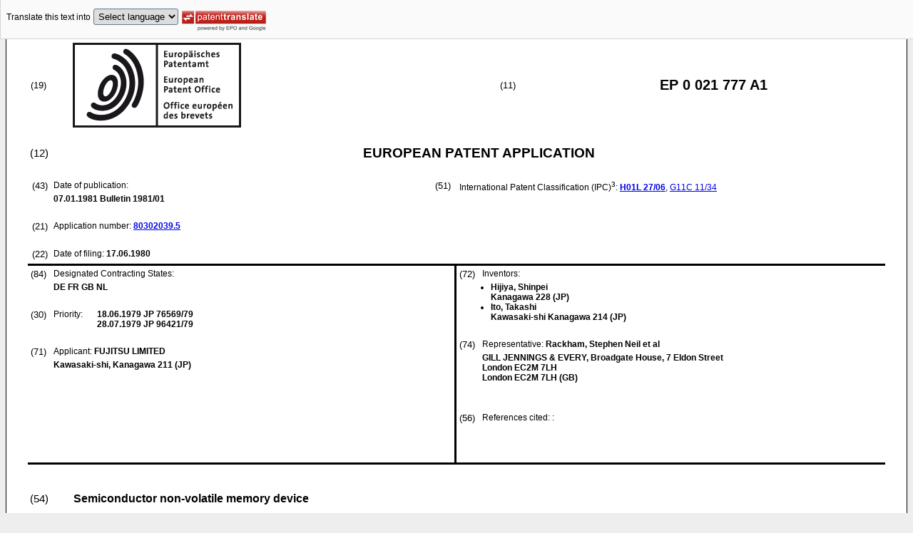

--- FILE ---
content_type: text/html
request_url: https://data.epo.org/publication-server/rest/v1.2/publication-dates/19810107/patents/EP0021777NWA1/document.html
body_size: 9171
content:
<!DOCTYPE html
  PUBLIC "-//W3C//DTD HTML 4.01 Transitional//EN" "http://www.w3.org/TR/html4/loose.dtd">
<html>
   <head>
      <meta http-equiv="Content-Type" content="text/html; charset=UTF-8">
      <meta name="description" content="Semiconductor non-volatile memory device - Patent 0021777">
      <title>Semiconductor non-volatile memory device - Patent 0021777</title>
      <link rel="stylesheet" type="text/css" href="https://data.epo.org/publication-server/css/ep-patent.css"><script type="text/javascript" src="https://data.epo.org/publication-server/js/resources.js"></script><script type="text/javascript" src="https://data.epo.org/publication-server/js/third-party/eventsource.0.0.12.min.js"></script><script type="text/javascript" src="https://data.epo.org/publication-server/js/third-party/jquery-1.9.0.min.js"></script><script type="text/javascript" src="https://data.epo.org/publication-server/js/third-party/jquery.i18n.properties-min-1.0.9.js"></script><script type="text/javascript" src="https://data.epo.org/publication-server/js/machine-translation-min-1.8.3.js"></script><script type="text/javascript">
            
        // The resources.js has generated a "language" variable in the global scope containing the user's interface language.
        $(document).ready(function () {
          // The Publication Server provides its own proxy to the translation service.
	epo.translate.configuration.serviceUrl = "https://data.epo.org/publication-server/pt";
        // Display the Publication Server disclaimer in the toolbar only in maximized view
        epo.translate.configuration.disclaimer = ! ! epo.util.UriUtils.getParameterByName("disclaimer");
        // Define event handlers in order to notify the publication server wrapping page about user actions in the toolbar in the iframe
        var handlers = {
          onToolbarInitialized: function (disclaimer) {
            if (! ! parent && ! ! parent.onToolbarInitialized) {
              parent.onToolbarInitialized(disclaimer);
            }
          },
          onTranslationReset: function (disclaimer) {
            if (! ! parent && ! ! parent.onTranslationReset) {
              parent.onTranslationReset(disclaimer);
            }
          },
          onTranslationStarted: function (language, disclaimer) {
            if (! ! parent && ! ! parent.onTranslationStarted) {
              parent.onTranslationStarted(language, disclaimer);
            }
          }
        };
	var path = "1981/01/DOC/EPNWA1/EP80302039NWA1/EP80302039NWA1.xml";
  var lang = "en";
	// EPO provides the translate image
	//epo.translate.configuration.translateImageUrl = "https://data.epo.org/publication-server/proxy/https://www.epo.org/images/epo_google_translate.gif";
        // Initialize the EPO machine translation toolbar
        new epo.translate.MachineTranslation(path, lang, null, $, "epo_translation_toolbar", "patent-content", language, handlers).initialize();
});

        </script></head>
   <body class="t1" lang="en">
      <div id="epo_translation_toolbar"></div>
      <div id="patent-content">
         <table width="100%">
            <tr>
               <td width="55%">
                  <table width="100%" cellspacing="0">
                     <tbody>
                        <tr>
                           <td valign="middle" class="ci2 skiptranslate">(19)</td>
                           <td valign="middle" class="skiptranslate"><img src="https://data.epo.org/publication-server/img/EPO_BL_WORD.jpg"></td>
                        </tr>
                     </tbody>
                  </table>
               </td>
               <td width="5%" class="ci2 skiptranslate">(11)</td>
               <td width="40%" class="inid_11 skiptranslate">EP&nbsp;0&nbsp;021&nbsp;777&nbsp;A1</td>
            </tr>
         </table><br><table width="100%">
            <tr>
               <td width="5%" class="ci1 skiptranslate">(12)</td>
               <td width="95%" class="inid_12">EUROPEAN PATENT APPLICATION</td>
            </tr>
         </table><br><table width="100%">
            <tr>
               <td class="t2c1">
                  <table width="100%">
                     <tr>
                        <td valign="top" width="5%" class="ci2 skiptranslate">(43)</td>
                        <td valign="top" width="95%" class="t2">Date of publication:</td>
                     </tr>
                     <tr>
                        <td></td>
                        <td class="t2 bold skiptranslate"><span class="skiptranslate">07.01.1981</span>&nbsp;Bulletin&nbsp;1981/01</td>
                     </tr>
                  </table><br><table width="100%">
                     <tr>
                        <td valign="top" width="5%" class="ci2 skiptranslate">(21)</td>
                        <td valign="top" width="95%" class="t2">Application number: <span class="bold skiptranslate"><a href="https://register.epo.org/application?number=EP80302039&amp;tab=main&amp;lng=en" TARGET="_blank">80302039.5</a></span></td>
                     </tr>
                  </table><br><table width="100%">
                     <tr>
                        <td valign="top" width="5%" class="ci2 skiptranslate">(22)</td>
                        <td valign="top" width="95%" class="t2">Date of filing:<span class="bold skiptranslate">&nbsp;<span class="skiptranslate">17.06.1980</span></span></td>
                     </tr>
                  </table>
               </td>
               <td class="t2c2">
                  <table width="100%">
                     <tr>
                        <td valign="top" width="5%" class="ci2 skiptranslate">(51)</td>
                        <td valign="top" width="95%" class="t2">International Patent Classification (IPC)<sup>3</sup>:&nbsp;<span class="bold skiptranslate"><a href="http://www.wipo.int/ipcpub/?version=19800101&amp;symbol=H01L0027060000&amp;priorityorder=yes&amp;lang=en" target="_blank">H01L<span class="tps">&nbsp;</span>27/06</a></span><span class="skiptranslate">, <a href="http://www.wipo.int/ipcpub/?version=19800101&amp;symbol=G11C0011340000&amp;priorityorder=yes&amp;lang=en" target="_blank">G11C<span class="tps">&nbsp;</span>11/34</a></span></td>
                     </tr>
                  </table>
               </td>
            </tr>
         </table>
         <table width="100%" cellspacing="0">
            <tr>
               <td valign="top" width="50%" cellspacing="0" style="border-top:3px solid black; border-right:3px solid black">
                  <table width="100%">
                     <tr>
                        <td valign="top" width="5%" class="ci2 skiptranslate">(84)</td>
                        <td valign="top" width="95%" class="t2">Designated Contracting States:</td>
                     </tr>
                     <tr>
                        <td></td>
                        <td class="t2 bold skiptranslate">DE FR GB NL </td>
                     </tr>
                  </table><br><table width="100%">
                     <tr>
                        <td valign="top" width="5%" class="ci2 skiptranslate">(30)</td>
                        <td valign="top" width="10%" class="t2">Priority:</td>
                        <td width="85%" valign="top" class="t2 bold skiptranslate"><span class="skiptranslate">18.06.1979</span>&nbsp;JP&nbsp;76569/79<br><span class="skiptranslate">28.07.1979</span>&nbsp;JP&nbsp;96421/79<br></td>
                     </tr>
                  </table><br><table width="100%">
                     <tr>
                        <td valign="top" width="5%" class="ci2 skiptranslate">(71)</td>
                        <td valign="top" width="95%" class="t2">Applicant: <span class="bold skiptranslate">FUJITSU LIMITED</span></td>
                     </tr>
                     <tr>
                        <td></td>
                        <td class="t2 bold skiptranslate">Kawasaki-shi,
                           Kanagawa 211&nbsp;(JP)</td>
                     </tr>
                  </table><br></td>
               <td valign="top" width="50%" style="border-top:3px solid black">
                  <table width="100%">
                     <tr>
                        <td valign="top" width="5%" class="ci2 skiptranslate">(72)</td>
                        <td valign="top" width="95%" class="t2">Inventors:</td>
                     </tr>
                     <tr>
                        <td></td>
                        <td class="t2 bold skiptranslate">
                           <ul class="li2">
                              <li>Hijiya, Shinpei<br>Kanagawa 228&nbsp;(JP)</li>
                              <li>Ito, Takashi<br>Kawasaki-shi
                                 Kanagawa 214&nbsp;(JP)</li>
                           </ul>
                        </td>
                     </tr>
                  </table><br><table width="100%">
                     <tr>
                        <td valign="top" width="5%" class="ci2 skiptranslate">(74)</td>
                        <td valign="top" width="95%" class="t2">Representative: <span class="bold skiptranslate">Rackham, Stephen Neil&nbsp;et al</span></td>
                     </tr>
                     <tr>
                        <td></td>
                        <td class="t2 bold skiptranslate">GILL JENNINGS &amp; EVERY,
                           Broadgate House,
                           7 Eldon Street<br>London EC2M 7LH<br>London EC2M 7LH&nbsp;(GB)</td>
                     </tr>
                  </table><br><br><table width="100%">
                     <tr>
                        <td valign="top" width="5%" class="ci2 skiptranslate">(56)</td>
                        <td valign="top" width="95%" class="t2">References cited: :&nbsp;
                           <table width="100%" class="bold skiptranslate">
                              <tr>
                                 <td valign="top" width="50%" class="t2"></td>
                                 <td valign="top" width="50%" class="t2"></td>
                              </tr>
                           </table>
                        </td>
                     </tr>
                     <tr>
                        <td>&nbsp;</td>
                        <td>&nbsp;</td>
                     </tr>
                     <tr>
                        <td></td>
                        <td class="t2 bold skiptranslate">
                           <ul class="li2"></ul>
                        </td>
                     </tr>
                  </table>
               </td>
            </tr>
            <tr>
               <td style="border-bottom:3px solid black; border-right:3px solid black ">&nbsp;</td>
               <td valign="bottom" style="border-bottom:3px solid black">&nbsp;</td>
            </tr>
         </table>
         <div><br><br><table width="100%">
               <tr>
                  <td width="5%" class="ci1 skiptranslate">(54)</td>
                  <td class="t1 bold">Semiconductor non-volatile memory device</td>
               </tr>
            </table><br><br></div>
         <div>
            <table width="100%">
               <tr>
                  <td width="50%" class="t2"><span class="ci2 skiptranslate"><a name="ABSTRACT">(57)</a></span>&nbsp;A semiconductor non-volatile memory device includes a memory cell comprising a memory
                     transistor (Qm) having a source region (2), a drain region (3), and a channel region
                     formed between the source and drain regions; an insulation film (13) formed on the
                     channel region; a floating gate (7) formed on the insulation film (13); and an impurity
                     region (6) in contact with the drain region (3) and adjacent an end of the floating
                     gate (7), the impurity region (6) having an electric conductivity of the type opposite
                     to that of the drain region (3); a switching transistor (Qs) having a source region
                     (4), a drain region (5), and a channel region formed between the source and drain
                     regions; an insulation film (14) formed on the channel region and; a gate electrode
                     (8) formed on the insulation film (14); and, wiring means (11) which couples the impurity
                     region (6) to the drain region (5) of the switching transistor (Qs) so that, in use,
                     when information is being written into the memory cell the switching transistor (Qs)
                     keeps the impurity region (6) in a grounded state and when information is being read,
                     from the cell, the switching transistor (Qs) keeps the impurity region (6) in an electrically
                     floating state.<br>This device provides a semiconductor non-volatile memory device in which the occurrence
                     of undesirable writing during the reading mode is inhibited whilst the avalanche breakdown
                     voltage in the drain junction is reduced.<br></td>
                  <td><br><img src="https://data.epo.org/publication-server/image?imagePath=1981/01/DOC/EPNWA1/EP80302039NWA1/imgaf001" height="241" width="247"><br></td>
               </tr>
            </table>
         </div>
         <div data-part="description" lang="en">
            <div lang="en"><br><br><a name="DESCRIPTION"><span class="bold">Description</span></a><br><br></div>
            <div><br><span style="font-weight:bold" class="skiptranslate"><a name="p0001"></a>[0001]</span>&nbsp;The present invention relates to a semiconductor non-volatile memory device of the
               type including memory cells which each have a floating gate to capture electric charge
               from a gate insulation film and which use,.as their memory function, the change in
               the gate threshold voltage caused by the presence or absence of the electric charge,
               or by a change in polarity of the electric charge.<br></div>
            <div><br><span style="font-weight:bold" class="skiptranslate"><a name="p0002"></a>[0002]</span>&nbsp;In general, semiconductor non-volatile memory devices can be roughly divided into
               those having an electrically conductive layer which accumulates an electric charge
               from the gate insulation film, i.e. those of the floating gate type, and those which
               have a trap formed on the interface of dissimilar insulation films such as those of
               the MNOS (metal nitride oxide semiconductor) type or those of the MACS (metal alumina
               oxide semiconductor) type. According to these memory devices, an electric charge accumulates
               in the floating gate or in the trap and the gate threshold voltage changes depending
               upon the presence or absence of the accumulated charge, or depending upon the change
               of the polarity of the electric charge to provide the memory function.<br></div>
            <div><br><span style="font-weight:bold" class="skiptranslate"><a name="p0003"></a>[0003]</span>&nbsp;With the memory devices of the floating gate type, the electric charge is avalanche-injected,
               i.e. hot carriers are injected relying upon avalanche breakdown. With the memory devices
               of the MNOS type, the electric,charge,is injected by using the tunnel effect.<br></div>
            <div><br><span style="font-weight:bold" class="skiptranslate"><a name="p0004"></a>[0004]</span>&nbsp;The conventional divices, however have various defects. The most serious defect is
               that extremely large voltages of different polarity are required during the so-called
               writing mode to inject the electric charge into the floating gate or into the trap,
               and accordingly, a special power source is required to enable the write-in of information.<br></div>
            <div><br><span style="font-weight:bold" class="skiptranslate"><a name="p0005"></a>[0005]</span>&nbsp;The specification of Japanese Patent No 13142/80 discloses a memory device of the
               floating gate type which permits avalanche breakdown to take place easily in the vicinity
               of the drain, to solve the above-mentioned defect. Further, although the objects,
               functions and effects are different, the specification of United States Patent No
               3,755,721 discloses a memory device of similar construction.<br></div>
            <div><br><span style="font-weight:bold" class="skiptranslate"><a name="p0006"></a>[0006]</span>&nbsp;With the conventional devices disclosed in the above-mentioned specifications, however,
               the same drain circuit operates when information is written or erased and when information
               is being read. Thus, the avalanche breakdown voltage is reduced to enable the writing
               mode to be achieved more readily but hot carriers are also generated in small amounts
               during the reading mode since the avalanche breakdown voltage is reduced and are injected
               into the floating gate, so that the gate threshold voltage varies during read out
               and spurious information is written into the memory. Accordingly, the writing and
               erasing voltages cannot be reduced without the device ceasing to function correctly.
               If this problem caused when the information is read could be solved, then the avalanche
               breakdown voltage can be decreased to about 5 volts by increasing the concentration
               in the PN layer to a particular level. If the concentration is further increased,
               however, tunnelling caused by the tunnel effect takes . place again leading to incorrect
               operation which makes it difficult to decrease the avalanche breakdown voltage below
               5 volts.<br></div>
            <div><br><span style="font-weight:bold" class="skiptranslate"><a name="p0007"></a>[0007]</span>&nbsp;With the memory devices of the MNOS type which utilise the trap in the insulation
               film, the writing and erasing voltages can be decreased by reducing the thickness
               of the insulation film. When the thickness of the insulation film is reduced, however,
               the information storage characteristics deteriorate and, furthermore, carriers are
               again injected during the reading mode. Therefore, once again it is not possible to
               reduce the writing and erasing voltages sufficiently without causing incorrect operation
               of the device.<br></div>
            <div><br><span style="font-weight:bold" class="skiptranslate"><a name="p0008"></a>[0008]</span>&nbsp;According to this invention a semiconductor non-volatile memory device includes a
               memory cell comprising
               
               <p class="dec novs">a memory transistor having a source region, a drain region, and a channel region formed
                  between the source and drain regions; an insulation film formed on the channel region;
                  a floating gate formed on the insulation film; and an impurity region in contact with
                  the drain region and adjacent an end of the floating gate, the impurity region having
                  an electric conductivity of the type opposite to that of the drain region;</p>
               <p class="dec novs">a switching transistor having a source region, a drain region, and a channel region
                  formed between the source and drain regions; an insulation film formed on the channel
                  region and; a gate electrode formed on the insulation film; and,</p><br>
               wiring means which couples the impurity region to the drain region of the switching
               transistor, so that, in use, when information is being written into the memory cell
               the switching transistor keeps the impurity region in a grounded state and when information
               is being read, from the cell, the switching transistor keeps the impurity region in
               an electrically floating state.<br></div>
            <div><br><span style="font-weight:bold" class="skiptranslate"><a name="p0009"></a>[0009]</span>&nbsp;The device in accordance with the present invention therefore provides a semiconductor
               non-volatile memory device which inhibits the occurrence of undesirable writing during
               the reading mode, despite the fact that the avalanche breakdown voltage in the drain
               junction is reduced. Also the writing and erasing voltages are reduced as compared
               with the voltages of their conventional counterparts while reducing the avalanche
               breakdown voltage in the drain junction below 5 volts.<br></div>
            <div><br><span style="font-weight:bold" class="skiptranslate"><a name="p0010"></a>[0010]</span>&nbsp;Various examples of devices in accordance with the present invention will now be
               described with reference to the accompanying drawings; in which:-
               
               <p class="dec novs">Figures lA and 1B are a cross-section and a plan, respectively, of a portion of a
                  first embodiment;</p>
               <p class="dec novs">Figure 2 is a circuit diagram of the device shown in Figures lA and 1B;</p>
               <p class="dec novs">Figure 3 is a cross-section of a modification of the first embodiment;</p>
               <p class="dec novs">Figures 4A and 4B are a cross-section and a plan, respectively, of a second embodiment;</p>
               <p class="dec novs">Figures 5A and 5B are a cross-section and a plan, respectively, of a third embodiment;</p>
               <p class="dec novs">Figure 6 is a circuit diagram of the device shown in Figures 5A and 5B; and,</p>
               <p class="dec novs">Figures 7A and 7B are a cross-section and a plan, respectively, of a fourth embodiment.</p><br></div>
            <div><br><span style="font-weight:bold" class="skiptranslate"><a name="p0011"></a>[0011]</span>&nbsp;Figure 1A is a cross-section illustrating major portions of a first embodiment of
               the present invention, including a p-type silicon semiconductor substrate 1 having
               an impurity concentration of about 10<sup>15</sup> to 10<sup>16</sup>/cm<sup>3</sup>, an n<sup>+-</sup>type source region 2 having an impurity concentration of, for example, about 10<sup>20</sup>/cm<sup>3</sup>, an n<sup>+</sup>-type drain region 3 having an impurity concentration of, for example, about <sub>1</sub>0<sup>17</sup>/cm<sup>3</sup>, an n<sup>+</sup>-type source region 4, an n<sup>+</sup>-type drain region 5, a p<sup>+</sup>-type region 6, a floating gate 7, a gate electrode 8, an insulation film 9 composed
               of a phosphorus silicate glass (PSG) or the like, a source electrode wiring 10 composed,
               for example, of aluminium, aluminium wiring 11 for connecting the p<sup>+-</sup>type region 6 to the drain region 5, source electrode wiring 12 composed, for example,
               of aluminium, a gate insulation film composed of a thermally nitrified film which
               is a first layer of a memory transistor, a gate insulation film 14 composed of silicon
               dioxide in a switching transistor, a gate wiring 15 composed of aluminum and a field
               insulation film 16 composed of a silicon dioxide; Q<sub>m</sub> denotes a memory transistor and Q<sub>S</sub> denotes a switching transistor.<br></div>
            <div><br><span style="font-weight:bold" class="skiptranslate"><a name="p0012"></a>[0012]</span>&nbsp;According to this embodiment, the impurity concentration in the p<sup>+</sup>-type region 6 should be greater than that of the substrate 1, and is selected, for
               example, to be about 10<sup>20</sup>/cm<sup>3</sup>. This enables the breakdown voltage in a pn junction between the drain region 3 and
               the p<sup>+</sup>-type region 6 to be about 5 volts. Further, the thickness of the gate insulation
               film 13 ranges from 50 to 60 angstroms.<br></div>
            <div><br><span style="font-weight:bold" class="skiptranslate"><a name="p0013"></a>[0013]</span>&nbsp;Fig. 1B is a plan view for illustrating the p<sup>+</sup>-type region 6 which is formed in the drain region 3. As will be obvious from Fig.
               lB, the p<sup>+</sup>-type region 6 is completely surrounded by the drain region 3, and a pn junction surface
               facing the source region 2 is placed beneath or superposed on the end surface of the
               floating gate 7. Fig. 2 illustrates an electrically equivalent circuit of the first
               embodiment of the present invention illustrated in Figs. 1A and 1B, wherein the reference
               numerals represent the same portions as those of Figs. 1A and 1B.<br></div>
            <div><br><span style="font-weight:bold" class="skiptranslate"><a name="p0014"></a>[0014]</span>&nbsp;The following is an explanation of the operation of the first embodiment of the present
               invention with reference to Figs. lA, 1B and 2. The source region 4 of the switching
               transistor Q<sub>S</sub> is always grounded. When information is to be written or erased, a positive voltage
               is applied to the gate electrode 8 of the transistor Q<sub>S</sub> to render it conductive. A breakdown voltage is applied to the drain region 3 of
               the memory transistor Q<sub>M</sub>. When the transistor Q<sub>S</sub> is rendered conductive, therefore, the voltage is applied to the pn junction which
               is formed between the drain region 3 and the p<sup>+</sup>-type region 6. When the voltage applied to the drain region 3 is raised to, for example,
               5 volts, avalanche breakdown takes place in the pn junction. In this case, if the
               source region 2 of the transistor Q is maintained at a positive potential, the floating
               gate 7 is also maintained at a positive potential via a capacitance C which is coupled
               to the source region 2, whereby hot electrons generated by the avalanche breakdown
               are injected into the floating gate 7. Therefore, the channel region of the transistor
               O<sub>M</sub> assumes the p-type, i.e., is rendered non-conductive, so that information is written.
               When the source region 2 of the transistor Q<sub>M</sub> is maintained at ground potential, the floating gate 7 is reduced to ground potential,
               whereby hot holes are injected from the region of avalanche breakdown into the floating
               gate 7, and the channel region of the transistor Q<sub>M</sub> is inverted into the n-type, i.e., is rendered conductive to erase information. To
               read information, ground potential is applied to the gate electrode 8 of the transistor
               Q<sub>S</sub> to render it non--conductive. Therefore, the positive voltage applied to the drain
               region 3 is not applied to the pn junction formed between the drain region 3 and the
               p<sup>+-</sup>type region 6, and no avalanche breakdown takes place. In this case, if the source
               region 2 of the transistor Q<sub>M</sub> is kept at ground potential, the turn on or off of the transistor Q<sub>M</sub> is read depending upon the positive potential applied to the drain region 3.<br></div>
            <div><br><span style="font-weight:bold" class="skiptranslate"><a name="p0015"></a>[0015]</span>&nbsp;Although the above-mentioned embodiment employs a thermally nitrified film as a gate
               insulation film of the memory transistor Q<sub>M </sub>, it may, of course be made of any other type of insulation film. Further, although
               the source electrode is used as a control gate of the memory transistor Q<sub>M </sub>, it may be formed in the form of a control gate which is formed on the floating gate
               via an insulation film as illustrated in Fig. 3. When the memory device is of the
               type in which information can be erased by ultraviolet rays, the control gate may
               be eliminated. Moreover, a variety of modifications can be made to the control gate.<br></div>
            <div><br><span style="font-weight:bold" class="skiptranslate"><a name="p0016"></a>[0016]</span>&nbsp;Figs. 4A and 4B are a cross-sectional side view and a plan view, respectively, illustrating
               major portions of the device according to a second embodiment of the present invention.
               The device according to this embodiment is of a so-called SOS (silicon on sapphire)
               type, in which a substrate 20 is composed of a single crystalline insulation plate
               such as of γ-Al<sub>2</sub>O<sub>3</sub> , α-Al<sub>2</sub>O<sub>3</sub> or spinel. The same portions as illustrated with reference to Figs. 1A and 1B are
               indicated by the same symbols or numerals. The device of this embodiment operates
               in quite the same manner as that of the first embodiment. Reference numerals 18 and
               19 denote p-type regions which serve as channel regions.<br></div>
            <div><br><span style="font-weight:bold" class="skiptranslate"><a name="p0017"></a>[0017]</span>&nbsp;Fig. 5A is a cross-sectional view illustrating the device according to a third embodiment
               of the present invention. What makes the embodiment of Fig. 5A different from the
               embodiment of Fig. 1A is that a p<sup>+-</sup>type region 6 of an impurity concentration of about <sup>1.0 x 1</sup>0<sup>17</sup> cm<sup>-3</sup> is formed by diffusion in the drain region 3, and an n<sup>+</sup>-type region 17 of an impurity concentration of about <sub>10</sub><sup>20</sup> c<sub>m</sub>-<sup>3</sup> is formed by diffusion in the region 6. The embodiment of Fig. 5A is the same as
               the embodiment of Fig. 1A with regard to all other respects.<br></div>
            <div><br><span style="font-weight:bold" class="skiptranslate"><a name="p0018"></a>[0018]</span>&nbsp;Fig. 5B is a plan view illustrating impurity regions 6 and 17 which are formed in
               the drain region 3. As will be obvious from Fig. 5B, the regions 6 and 17 are formed
               in only a small portion of the drain region 3. Further, as will be easily understood
               from Fig. 5A, the regions 6 and 17 are formed in the drain region so as to be isolated
               from the substrate, and the region 17 is formed in the region 6 so as to be isolated
               from the region 3. The pn junction surface between the region 6 and the drain region
               3 is so formed so as to be disposed beneath the floating gate 7, or so as to be in
               alignment with the end surfaces of the floating gate. Further, the source region 2
               extends beneath the floating gate 7 to a point near the center thereof, thereby to
               form a capacitance between the two. Although not illustrated in Fig. 5B, the drain
               region 3 is provided with a drain electrode wiring which is similar to the wiring
               10, so that a voltage and a current are supplied through the wiring.<br></div>
            <div><br><span style="font-weight:bold" class="skiptranslate"><a name="p0019"></a>[0019]</span>&nbsp;The following is an explanation of the operation of the non-volatile memory device
               according to the third embodiment of the present invention with reference to the equivalent
               circuit of Fig. 6. The source electrode wiring 12 of the switching transistor Q<sub>S</sub> is grounded at all times. When information is to be erased, a positive voltage is
               applied to a gate wiring 15 of the transistor Q<sub>S</sub> so that it is rendered conductive, whereby a voltage applied to the drain 3 of the
               memory transistor Q is applied to the pn junction which is formed between the n-type
               region 3 and the p-type region 6. Here, the npn layer formed by the regions 3, 6,
               17 constitutes a bipolar transistor with the base being floated. As is well known,
               a breakdown voltage V<sub>B</sub>' between the region 3 and the region 17 becomes smaller than a breakdown voltage
               V<sub>B</sub> (approximately 10 volts) between the region 3 and the region 6, i.e., becomes smaller
               than 5 volts in accordance with the following relation (1).<br><img src="https://data.epo.org/publication-server/image?imagePath=1981/01/DOC/EPNWA1/EP80302039NWA1/imgb0001" height="52" width="423"><br><br><img src="https://data.epo.org/publication-server/image?imagePath=1981/01/DOC/EPNWA1/EP80302039NWA1/imgb0002" height="55" width="426"><br>where a represents a current amplification factor, M represents an avalanche multiplication
               coefficient in the junction between the region 3 and 6, and n represents a coefficient
               determined from the shape of a curve of voltage (V) vs. current (I) characteristics
               in the breakdown.<br></div>
            <div><br><span style="font-weight:bold" class="skiptranslate"><a name="p0020"></a>[0020]</span>&nbsp;When a voltage of smaller than 5 volts is applied to the drain 3 of the memory transistor
               Q<sub>M</sub>, the avalanche breakdown develops. At this moment, if the source region 2 of the
               memory transistor is maintained at a positive voltage, the floating gate is also maintained
               at a positive potential owing to the superposed capacity C between the source region
               2 and the floating gate 7. Consequently, hot electrons generated by the avalanche
               breakdown are injected to the floating gate 7. Therefore, holes stored in the gate
               7 disappear (the memory is erased) and the gate is negatively charged, so that the
               channel region of the transistor Q<sub>M </sub>is inverted into the p-type. The channel region which is inverted into the p-type
               causes the transistor Q<sub>M</sub> to be non-conductive; i.e., information is written. If the source region 2 of the
               memory transistor Q<sub>M</sub> is maintained at ground potential, the potential in the floating gate 7 approaches
               ground potential, so that hot holes generated by the avalanche breakdown are injected
               into the floating gate 7. Therefore, electrons stored in the gate disappear (the memory
               is erased) and the floating gate is positively charged, so that the channel region
               of the transistor Q<sub>M</sub> is inverted into the n-type. The inversion into the n-type causes the transistor
               Q<sub>M</sub> to be conductive. Information ca be written by injecting the electric charge of either
               the positive polarity or the negative polarity into the floating gate 7. In this embodiment,
               however, let it be assumed that information "1" is written by injecting hot electrons,
               i.e., by rendering the transistor Q<sub>M</sub> non-conductive, and information is erased, or "0" is written by injecting hot holes,
               i.e., by rendering the transistor Q<sub>1</sub> conductive.<br></div>
            <div><br><span style="font-weight:bold" class="skiptranslate"><a name="p0021"></a>[0021]</span>&nbsp;To read information, ground potential is applied to the gate wiring 15 of the transistor
               Q<sub>s</sub>. The transistor Q<sub>S</sub>, therefore, is rendered non-conductive. Accordingly, the positive voltage applied
               to the drain 3 of the memory transistor Q<sub>M</sub> is not applied to the pn junction formed between the region 3 and 6, and the breakdown
               does not develop. The source 2 of the memory transistor Q<sub>M</sub> is kept at ground potential, and the turn on or turn off of the transistor Q<sub>M</sub>, is read out by the positive voltage applied to the drain 3.<br></div>
            <div><br><span style="font-weight:bold" class="skiptranslate"><a name="p0022"></a>[0022]</span>&nbsp;According to the present invention as illustrated above, the breakdown circuit is
               formed and is switched off by switching the potential of the n<sup>+</sup>-type region 17 formed in the drain region 3 of the memory transistor Q<sub>1</sub> into ground potential and floated state. To read information, therefore, the breakdown
               circuit is switched off. Accordingly, no matter how small a withstand voltage in the
               pn junction formed by the region 3 and 6 is selected, the breakdown does not develop
               when information is being read, and the stored content is not affected. According
               to the present invention, furthermore, a bipolar transistor having a floating base
               is used as an element to store the electric charge. Consequently, the breakdown voltage
               against avalanche breakdown can be reduced to smaller than 5 volts, which is not obtainable
               with the pn junction. In this embodiment, moreover, the source region 2 is used as
               a control electrode for writing and erasing information. In other words, since the
               positive charge and the negative charge can be injected to the control electrode,
               two modes of memory can be realized. Further, the device enables information to be
               easily erased electrically without the need of irradiating ultraviolet rays, as is
               required by the conventional FAMOS devices. As required, furthermore, information
               may be partly erased with ease. Since the thermally nitrogenated film 13 has a very
               small thickness, the potential of the gate 7 can be controled by a small voltage applied
               to the source region 2. According to the present invention, therefore, the voltage
               for writing and erasing information can be considerably decreased as compared.with
               the conventionally employed voltages. Namely, a memory cell which operates at a voltage
               smaller than 5 volts can be realized without any special power source for writing
               information.<br></div>
            <div><br><span style="font-weight:bold" class="skiptranslate"><a name="p0023"></a>[0023]</span>&nbsp;Although the above-mentioned embodiment uses a device having a thermally nitrified
               film as a gate insulation film of the memory transistor, it is, of course, allowable
               to employ any other insulation film. Further, although the source electrode is used
               as a control gate of the memory transistor, it is also allowable to place a separate
               control electrode on the insulation member on the floating gate, as is frequently
               done in the conventional devices. The control electrode may be eliminated when information
               is to be erased with ultraviolet rays, as is done with the conventional systems.<br></div>
            <div><br><span style="font-weight:bold" class="skiptranslate"><a name="p0024"></a>[0024]</span>&nbsp;Figs. 7A and 7B are a cross-sectional view and a plan view, respectively, when the
               above-mentioned construction is formed on an insulating sapphire substrate according
               to a further embodiment. In Figs. 7A and 7B, the reference numeral 20 denotes a sapphire
               substrate. The silicon layer which is epitaxially grown on the substrate is formed
               into the shape of islands by etching. In the islands the source region 2 and the drain
               region 3 of the transistor Q<sub>M</sub>, and the drain region 4 and the source region 5 of the transistor O<sub>s</sub> are formed. Reference numerals 18 and 19 denote the above-mentioned silicon layers
               which are formed in the shape of islands, and which serve as channel regions. Other
               portions are the same as those of Figs. 5A and 5B.<br></div>
            <div><br><span style="font-weight:bold" class="skiptranslate"><a name="p0025"></a>[0025]</span>&nbsp;According to the present invention as will be understood from the foregoing description,
               a region of the opposite type of conductivity to that of the drain region is formed
               contiguous to the drain region of the memory transistor, and the region of the opposite
               type of conductivity is switched to ground potential and floating state so as to form
               and to switch off the breakdown circuit. When information is to be read, therefore,
               the breakdown circuit is .siwtched off and the stored information is not adversely
               affected even when the breakdown voltage in the junction between the drain region
               of the memory transistor and the region of the opposite type of conductivity contiguous
               to the drain region is reduced. Accordingly, it is possible to strikingly decrease
               the avalanche breakdown voltage as compared with the conventional devices. Further,
               when the source electrode of the memory transistor is to be used as a control electrode
               for writing and erasing information, the control electrode can be controlled by a
               small voltage, since the gate insulation film (thermally nitrified film) has a very
               small thickness, as mentioned already with reference to the aforementioned embodiments.
               Thus, with the device of the present invention, the voltage for writing and erasing
               information can be greatly decreased as compared with the voltages employed for the
               conventional devices and the memory cells operate on a voltage of as small as 5 volts.
               Even when the memory device is formed as an integrated circuit, the device of the
               present invention operates to write, erase and read information by using a standard
               power source for integrated circuits of about 7 volts.. Consequently, no specially
               designed power source is necessary, and the device can operate while consuming only
               a small amount of electric power.<br></div>
         </div>
         <div lang="en" data-part="claims">
            <div lang="en"><br><br><a name="claims01"><span class="bold">Claims</span></a><br><br></div>
            <div>1. A semiconductor non-volatile memory device including a memory cell comprising;
               
               <p class="dec novs">a memory transistor having a source region, a drain region, and a channel region formed
                  between the source and drain regions; an insulation film formed on the channel region;
                  a floating gate formed on the insulation film; and an impurity region in contact with
                  the drain region and adjacent an end of the floating gate, the impurity region having
                  an electric conductivity of the type opposite to that of the drain region;</p>
               
               <p class="dec novs">a switching transistor having a source region, a drain region, and a channel region
                  formed between the source and drain regions; an insulation film formed on the channel
                  region and; a gate electrode formed on the insulation film; and,</p>
               
               <p class="dec novs">wiring means which couples the impurity region to the drain region of the switching
                  transistor, so that, in use, when information is being written into the memory cell
                  the switching transistor keeps the impurity region in a grounded state and when information
                  is being read, from the cell, the switching transistor keeps the impurity region in
                  an electrically floating state.</p><br>&nbsp;</div>
            <div>2. A semiconductor non-volatile memory device according to claim 1, wherein a second
               impurity region of the same conductivity type as that of the drain region of the memory
               transistor is formed between the first impurity region and the wiring means, and in
               contact with the first impurity region.<br>&nbsp;</div>
            <div>3. A semiconductor non-volatile memory device according to claim 1 or 2, wherein the
               source region of the memory transistor extends beneath the floating gate to control
               the potential of the floating gate in such a manner that it is representative of the
               potential of the source region of the memory transistor.<br>&nbsp;</div>
            <div>4. A semiconductor non-volatile memory device according to any one of the preceding
               claims, further comprising a third insulating film formed on the floating gate; and
               a control gate formed on the third insulating film, to enable the potential of the
               floating gate to be controlled by the control gate.<br>&nbsp;</div>
            <div>5. A semiconductor non-volatile memory device according to any one of the preceding
               claims, in which the device including a silicon substrate.<br>&nbsp;</div>
            <div>6. A semiconductor non-volatile memory device according to any one of claims 1 to
               4, in which the device includes an electrically insulating sapphire substrate.<br>&nbsp;</div>
         </div><br><br><div data-part="drawings">
            <div lang="en"><br><br><a name="DRAWING"><span class="bold">Drawing</span></a><br><br></div><br><img src="https://data.epo.org/publication-server/image?imagePath=1981/01/DOC/EPNWA1/EP80302039NWA1/imgf0001" height="722" width="530"><br><br><br><img src="https://data.epo.org/publication-server/image?imagePath=1981/01/DOC/EPNWA1/EP80302039NWA1/imgf0002" height="712" width="559"><br><br><br><img src="https://data.epo.org/publication-server/image?imagePath=1981/01/DOC/EPNWA1/EP80302039NWA1/imgf0003" height="767" width="572"><br><br><br><img src="https://data.epo.org/publication-server/image?imagePath=1981/01/DOC/EPNWA1/EP80302039NWA1/imgf0004" height="699" width="549"><br><br></div><br><div data-part="search-report">
            <div lang="en"><br><br><a name="SEARCH_REPORT"><span class="bold">Search report</span></a><br><br></div><br><img src="https://data.epo.org/publication-server/image?imagePath=1981/01/DOC/EPNWA1/EP80302039NWA1/srep0001" height="865" width="582"><br><br></div><br></div>
   </body>
</html>